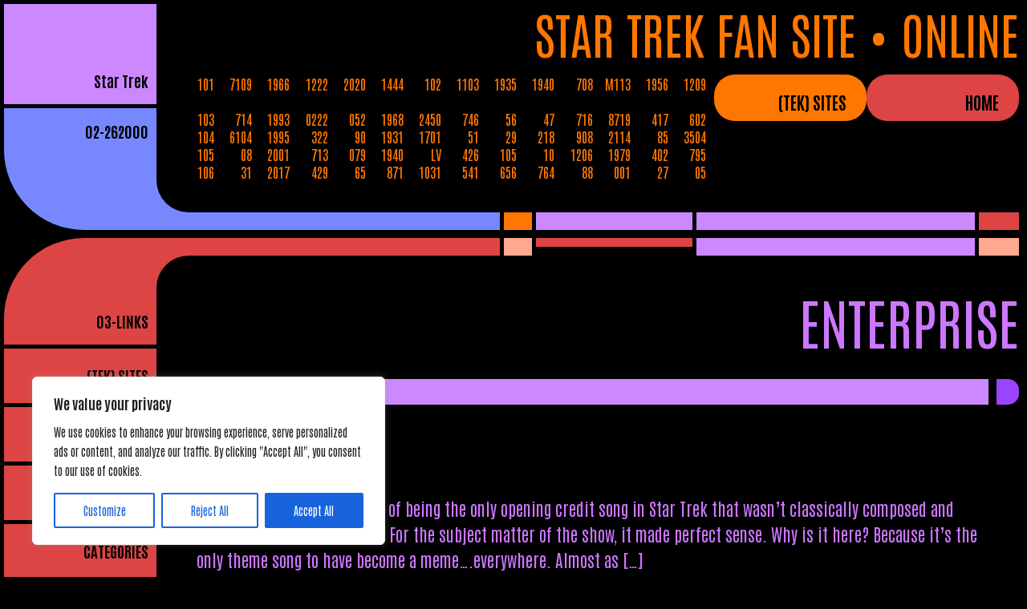

--- FILE ---
content_type: text/css
request_url: https://tekinnovations.net/star-trek/wp-content/themes/lcars/assets/css/lcars-classic.css?ver=1.3.0
body_size: 4964
content:
@charset "utf-8"; /*
	CSS Document
	Modified 2022 Feb 25
	LCARS Classic Theme
	By Jim Robertus www.thelcars.com
*/
/*  modified 27 Jan 2023
    by lacrs.tech
*/

:root {
    font-size: 1.35rem;
}

@media only screen and (max-width: 600px) {
    :root {
        font-size: 1.2rem;
    }
}

*,:after,:before {
    box-sizing: border-box;
}

html {
    scroll-behavior: smooth;
}

::-webkit-scrollbar {
    width: 15px;
}

::-webkit-scrollbar-track {
    background-color: #121212;
    border-radius: 100vw;
    margin-block: .5em;}

::-webkit-scrollbar-thumb {
    background-color: #2d2d2d;
    border-radius: 100vw;
}

::-webkit-scrollbar-thumb:hover {
    background-color: #3f3f3f;
}

@supports (scrollbar-color: #2d2d2d #121212) {
    * {
        scrollbar-color: #2d2d2d #121212;
    }
}

body {
    margin: 0;
    padding: 5px 0;
    background-color: #000;
    font-family: 'Antonio', 'Arial Narrow', 'Avenir Next Condensed', sans-serif;
    line-height: 1.5;
    color: #c7f;
}

a {
    color: #c3f;
    text-decoration: underline;
}

@keyframes blink {
    0% {
        opacity: 0
    }

    49% {
        opacity: 0
    }

    50% {
        opacity: 1
    }
}

@keyframes colorchange {
    0% {
        color: #f70
    }

    25% {
        color: #f70
    }

    50% {
        color: #f70
    }

    75% {
        color: #f70
    }

    80% {
        color: #000
    }

    90% {
        color: #000
    }

    100% {
        color: #f5f6fa
    }
}

.wrap {
    display: flex;
    margin: 0 auto;
    padding: 0 10px 0 5px;
    overflow: hidden;
    max-width: 1340px;
}

#stretch .wrap {
    max-width: 100%;
}

.scroll-top {
    display: block;
}

.scroll-top a {
    display: none;
    width: 190px;
    height: 150px;
    position: fixed;
    bottom: 0;
    text-decoration: none;
    text-transform: uppercase;
    text-align: right;
    border-top: 5px solid #000;
    border-bottom: 5px solid #000;
    padding: 20px 10px 20px 2px;
    background-color: #c8f;
    font-size: .96rem;
    font-weight: bold;
    color: #000;
}

.left-frame-top, .left-frame {
    width: 190px;
    min-width: 190px;
    text-align: right;
    font-size: .88rem;
    font-weight: bold;
    color: #000;
}

.left-frame-top {
    background-color: #78f;
    border-radius: 0 0 0 100px;
}

.left-frame-top a, .left-frame a {
    text-decoration: none;
    color: #000;
}

.left-frame {
    display: flex;
    flex-direction: column;
    justify-content: space-between;
    padding-top: 90px;
    background-color: #d44;
    border-radius: 100px 0 0 0;
}

.panel-1 a {
    display: block;
    background-color: #c8f;
    padding: 82px 10px 15px 0;
    text-decoration: none;
    color: #000;
    -webkit-touch-callout: none;
    -webkit-user-select: none;
    -ms-user-select: none;
    user-select: none;
}

.panel-1 a:active, .panel-1 a:focus {
    filter: brightness(70%);
    text-decoration: none;
    border-bottom: none;
    outline: none;
}

.panel-2 {
    padding: 15px 10px 0 0;
}

.right-frame-top {
    flex: 1;
    background-color: #000;
}

.banner {
    padding: 0 0 15px 5px;
    text-align: right;
    text-transform: uppercase;
    line-height: 1.2;
    font-size: clamp(1.2rem, 1.3rem + 2.6vw, 3.1rem);
    color: #f70;
}

.banner a {
    color: #f70;
    text-decoration: none;
}

@media only screen and (max-width: 500px) {
    .banner {
        padding: 5px 0 10px 3px;
        font-size: 1.2rem;
    }
}

.data-cascade-button-group {
    display: flex;
    justify-content: flex-end;
    column-gap: 15px;
}

@media only screen and (max-width: 610px) {
    .data-cascade-button-group {
        column-gap: 0;
    }
}

.cascade-wrapper {
    flex: 1;
    padding-right: 10px;
}

@media only screen and (min-width: 1080px) {
    .cascade-wrapper {
        padding-left: 25px;
    }
}

@media only screen and (max-width: 760px) {
    .cascade-wrapper {
        display: none;
    }
}

.data-cascade {
    max-width: 1200px;
    font-size: .8rem;
    line-height: 22px;
}

.row-1, .row-2, .row-3, .row-4, .row-5, .row-6 {
    display: flex;
    justify-content: space-between;
    overflow: hidden;
    height: 22px;
    color: #000;
}

.data-cascade .row-1 {
    animation: colorchange 2s infinite;
    animation-delay: .1s;
}

.data-cascade .row-2 {
    animation: colorchange 3s infinite;
    animation-delay: .2s;
}

.data-cascade .row-3 {
    animation: colorchange 2s infinite;
    animation-delay: .3s;
}

.data-cascade .row-4 {
    animation: colorchange 2s infinite;
    animation-delay: .4s;
}

.data-cascade .row-5 {
    animation: colorchange 3s infinite;
    animation-delay: .5s;
}

.data-cascade .row-6 {
    animation: colorchange 2s infinite;
    animation-delay: .6s;
}

.data-cascade#niagara .row-1 {
    animation: colorchange 2s infinite;
    animation-delay: .1s;
}

.data-cascade#niagara .row-2 {
    animation: colorchange 2s infinite;
    animation-delay: .2s;
}

.data-cascade#niagara .row-3 {
    animation: colorchange 2s infinite;
    animation-delay: .3s;
}

.data-cascade#niagara .row-4 {
    animation: colorchange 2s infinite;
    animation-delay: .4s;
}

.data-cascade#niagara .row-5 {
    animation: colorchange 2s infinite;
    animation-delay: .5s;
}

.data-cascade#niagara .row-6 {
    animation: colorchange 2s infinite;
    animation-delay: .6s;
}

.data-cascade#orinoco .row-1 {
    animation: colorchange 2s infinite;
    animation-delay: .1s;
}

.data-cascade#orinoco .row-2 {
    animation: colorchange 2s infinite;
    animation-delay: .2s;
}

.data-cascade#orinoco .row-3 {
    animation: colorchange 3s infinite;
    animation-delay: .3s;
}

.data-cascade#orinoco .row-4 {
    animation: colorchange 3s infinite;
    animation-delay: .4s;
}

.data-cascade#orinoco .row-5 {
    animation: colorchange 2s infinite;
    animation-delay: .5s;
}

.data-cascade#orinoco .row-6 {
    animation: colorchange 2s infinite;
    animation-delay: .6s;
}

.data-cascade#frozen .row-1 {
    animation: none;
    color: #f70;
}

.data-cascade#frozen .row-2 {
    animation: none;
    color: #f70;
}

.data-cascade#frozen .row-3 {
    animation: none;
    color: #f70;
}

.data-cascade#frozen .row-4 {
    animation: none;
    color: #fba;
}

.data-cascade#frozen .row-5 {
    animation: none;
    color: #f5f6fa;
}

.data-cascade#frozen .row-6 {
    animation: none;
    color: #f70;
}

.dc1, .dc2, .dc3, .dc4, .dc5, .dc6, .dc7, .dc8, .dc9, .dc10, .dc11, .dc12, .dc13, .dc14, .grid, .grid-2, .grid-1, .grid-3, .grid-4 {
    flex: 1;
    overflow: hidden;
    text-align: right;
    white-space: nowrap;
}

.button-col, .button-col-1, .button-col-2 {
    width: 190px;
}

.button-col div:last-of-type, .button-col-1 div:last-of-type, .button-col-2 div:last-of-type {
    margin-bottom: -15px;
}

@media only screen and (max-width: 610px) {
    .button-col, .button-col-1, .button-col-2 {
        width: auto;
        border-left: 15px solid black;
    }
}

.button a, .button-l a, .button-r a {
    display: block;
    width: 190px;
    height: 58px;
    margin-bottom: 15px;
    padding: 20px 25px 0 0;
    border-radius: 26px;
    background-color: #78f;
    text-align: right;
    line-height: normal !important;
    text-decoration: none;
    text-transform: uppercase;
    font-weight: bold;
    color: #000;
    -webkit-touch-callout: none;
    -webkit-user-select: none;
    -ms-user-select: none;
    user-select: none;
}

.button#top-left a, .button-l a:first-of-type {
    background-color: #78f;
}

.button#bottom-left a, .button-l a:last-of-type {
    background-color: #f70;
}

.button#top-right a, .button-r a:first-of-type {
    background-color: #ffaa90;
}

.button#bottom-right a, .button-r a:last-of-type {
    background-color: #d44;
}

.button a:active, .button a:focus, .button-l a:active, .buttum-l a:focus, .button-r a:active, .button-r a:focus  {
    filter: brightness(70%);
    border: none;
    outline: none;
    animation: none;
}

@media only screen and (max-width: 500px) {
    .button a, .button-l a, .button-r a {
        height: 44px;
        padding-top: 10px;
        width: 142px;
        border-radius: 20px;
        font-size: 1rem;
    }
}

@media only screen and (max-width: 388px) {
    .button a, .button-l a, .button-r a {
        width: 134px;
        font-size: .85rem;
    }
}

.top-corner-bg {
    width: 40px;
    height: 40px;
    background: linear-gradient(to top right, #78f 50%, #000 50%);
}

.top-corner {
    width: 40px;
    height: 40px;
    background-color: #000;
    border-radius: 0 0 0 40px;
}

.bar-panel {
    display: flex;
    height: 22px;
}

.bar-1, .bar-2, .bar-3, .bar-4, .bar-5, .bar-6, .bar-7, .bar-9, .bar-10 {
    height: 22px;
}

.bar-1, .bar-2, .bar-3, .bar-4, .bar-6, .bar-7, .bar-8, .bar-9 {
    border-right: 5px solid #000;
}

.bar-1, .bar-6 {
    transition: width 1s;
}

.bar-1 {
    width: 433px;
    background-color: #78f;
}

.bar-2 {
    width: 40px;
    background-color: #f70;
}

.bar-3 {
    width: 200px;
    background-color: #c8f;
}

.bar-4 {
    flex: 1;
    background-color: #c8f;
}

.bar-5 {
    width: 50px;
    background-color: #d44;
}

.bar-6 {
    width: 433px;
    background-color: #d44;
}

.bar-7 {
    width: 40px;
    background-color: #ffaa90;
}

.bar-8 {
    width: 200px;
    height: 11px;
    background-color: #d44;
}

.bar-9 {
    flex: 1;
    background-color: #c8f;
}

.bar-10 {
    width: 50px;
    background-color: #ffaa90;
}

#gap {
    margin-top: 10px;
}

.panel-1, .panel-3, .panel-4, .panel-5, .panel-6, .panel-7, .panel-8 {
    border-bottom: 5px solid #000;
}

.panel-3 {
    padding: 0 10px 15px 0;
}

.panel-4 {
    padding: 180px 10px 15px 0;
    background-color: #d44;
}

.panel-5 {
    padding: 25px 10px 25px 0;
    background-color: #f70;
}

.panel-6 {
    padding: 230px 10px 15px 0;
    background-color: #ffaa90;
}

.panel-7 {
    padding: 15px 10px 300px 0;
    background-color: #78f;
}

.panel-8 {
    padding: 15px 10px 110px 0;
    background-color: #ffaa90;
}

.panel-9 {
    padding: 15px 10px 170px 0;
    background-color: #d44;
}

.panel-10 {
    border-top: 5px solid #000;
    background-color: #f70;
    padding: 15px 10px 300px 0;
}

.right-frame {
    flex: 1;
    background-color: #000;
}

.corner-bg {
    width: 40px;
    height: 40px;
    background: linear-gradient(to bottom right, #d44 50%, #000 50%);
}

.corner {
    width: 40px;
    height: 40px;
    background-color: #000;
    border-radius: 40px 0 0 0;
}

.content {
    padding: 0 0 25px 50px;
    background-color: #000;
}

.content > *:first-child {
    margin-top: 0;
}

.content img {
    max-width: 100%;
    height: auto;
}

.flexbox {
    display: flex;
    column-gap: 2vw;
    flex-wrap: wrap;
}

.col {
    flex: 1 1 300px;
}

h1, h2, h3 {
    margin: 30px 0;
    font-weight: normal;
    line-height: 1.2;
    text-transform: uppercase;
}

h1 {
    font-size: clamp(1.6rem, 1.6rem + 2.7vw, 3.34rem);
    text-align: right;
}

h2 {
    font-size: clamp(1.2rem, 1.2rem + 2vw, 2rem);
}

h3 {
    font-size: clamp(1.1rem, 1rem + 2vw, 1.8rem)
}

p.caption {
    margin-top: 10px;
    margin-bottom: 0;
    text-align: center;
    font-size: .88rem;
}

p.indent {
    padding-left: 40px;
}

p.postmeta {
    margin-top: 0;
    text-align: right;
    font-size: clamp(1rem, .85rem + 1.4vw, 1.6rem);
    text-transform: uppercase;
}

.logging h1 {
    margin-bottom: 0;
}

code {
    font-size: .8rem;
    color: #f70;
}

hr {
    margin: 30px 0;
    height: 6px;
    border: none;
    background-color: #c8f;
    border-radius: 3px;
}

.disc {
    margin: 30px auto;
    width: 20px;
    height: 20px;
    border-radius: 10px;
}

blockquote {
    margin: 30px 40px;
    border-left: 4px solid #c8f;
    padding-left: 20px;
}

.nomar {
    margin: 0 !important;
}

.go-center {
    text-align: center !important;
}

.go-right {
    text-align: right !important;
}

.go-left {
    text-align: left !important;
}

.go-big {
    font-size: 1.3rem;
}

.go-bigger {
    font-size: 1.5rem;
}

.uppercase {
    text-transform: uppercase;
}

.strike {
    text-decoration: line-through;
}

.now {
    white-space: nowrap;
}

.blink-slower {
    animation: blink 3s infinite;
    animation-delay: 1s;
}

.blink {
    animation: blink 2s infinite;
    animation-delay: 1s;
}

.blink-faster {
    animation: blink 1s infinite;
    animation-delay: 1s;
}

a:hover {
    animation: none;
}

.pics-right {
    float: right;
    margin: 10px 0 20px 20px;
}

.pics-left {
    float: left;
    margin: 10px 20px 20px 0;
}

.pics {
    display: block;
    margin: 30px auto 0 auto;
}

.border {
    padding: 10px;
    border: 2px solid #c8f;
}

.lcars-list {
    list-style: none;
}

.lcars-list li {
    position: relative;
    padding: 0 0 5px 42px;
    font-size: 1.3rem;
}

.lcars-list li::before {
    content: '';
    display: block;
    width: 30px;
    height: 20px;
    border-radius: 50%;
    background-color: #c8f;
    position: absolute;
    top: 13px;
    left: 0;
}

@media only screen and (max-width: 600px) {
    .lcars-list {
        margin-left: 0;
        padding-left: 0;
    }

    .lcars-list li::before {
        top: 10px;
    }
}

.buttons {
    margin-top: 35px;
    display: flex;
    flex-wrap: wrap;
}

.jc-space-between {
    justify-content: space-between;
}

.jc-center {
    justify-content: center;
}

.jc-flex-end {
    justify-content: flex-end;
}

.jc-space-around {
    justify-content: space-around;
}

.jc-space-evenly {
    justify-content: space-evenly;
}

.buttons a {
    display: block;
    margin: 0 8px 16px 8px;
    width: 200px;
    height: 60px;
    padding: 24px 25px 0 0;
    background-color: #c8f;
    border-radius: 26px;
    text-align: right;
    line-height: normal;
    text-decoration: none;
    font-size: 22px;
    font-weight: bold;
    text-transform: uppercase;
    color: #000;
    -webkit-touch-callout: none;
    -webkit-user-select: none;
    -ms-user-select: none;
    user-select: none;
}

.buttons a:active, .buttons a:focus {
    filter: brightness(70%);
    outline: none;
}

.buttons a.two-rows {
    font-size: 21px;
    padding-top: 2px;
}

.sidebar-buttons a {
    display: block;
    text-decoration: none;
    text-align: right;
    border-bottom: 5px solid #000;
    padding: 20px 10px 20px 2px;
    background-color: #d44;
    text-transform: uppercase;
    color: #000;
}

.sidebar-buttons a:hover {
    filter: brightness(110%);
}

.sidebar-buttons a:active, .sidebar-buttons a:focus {
    filter: brightness(80%);
    outline: none;
}

@media only screen and (max-width: 500px) {
    .sidebar-buttons a {
        text-align: center;
        padding: 10px 0;
    }
}

.lcars-bar {
    margin: 40px auto;
    height: 20px;
    background-color: #000;
    border-right: 18px solid #94f;
    border-left: 18px solid #94f;
    border-radius: 9px;
    padding: 0 5px;
}

.lcars-bar-inner {
    height: 20px;
    background-color: #c8f;
}

.lcars-bar-slice-top {
    margin: 40px auto -30px auto;
    width: 180px;
    height: 8px;
    background-color: #c8f;
}

.lcars-bar-cutout {
    margin: 0 auto;
    width: 180px;
    height: 10px;
    background-color: #000;
}

.lcars-bar-slice-bottom {
    margin: -30px auto 0 auto;
    width: 180px;
    height: 5px;
    background-color: #c8f;
}

.lcars-text-bar {
    display: flex;
    position: relative;
    margin: 32px 0;
    overflow: visible;
    border-radius: 14px;
    height: 32px;
    background-color: #c8f;
    border-right: 28px solid #94f;
    border-left: 28px solid #94f;
}

.the-end {
    justify-content: flex-end;
}

.lcars-text-bar span {
    position: absolute;
    top: -4px;
    background-color: #000;
    height: 40px;
    overflow: visible;
    padding: 0 10px;
    font-size: 1.64rem;
    line-height: 34px;
    text-transform: uppercase;
    color: #fa4
}

.lcars-text-bar::before {
    content: '';
    background-color: #000;
    display: block;
    width: 10px;
    height: 32px;
    position: absolute;
    top: 0;
    left: 0;
    overflow: hidden;
}

.lcars-text-bar::after {
    content: '';
    background-color: #000;
    display: block;
    width: 10px;
    height: 32px;
    position: absolute;
    top: 0;
    right: 0;
    overflow: hidden;
}

@media only screen and (max-width: 600px) {
    .lcars-text-bar {
        border-radius: 10px;
        height: 24px;
        border-right-width: 20px;
        border-left-width: 20px;
    }

    .lcars-text-bar span {
        position: absolute;
        top: -6px;
        height: 30px;
        padding: 0 5px;
        font-size: 1.34rem;
        line-height: 32px;
    }

    .lcars-text-bar::before, .lcars-text-bar::after {
        width: 5px;
        height: 24px;
    }
}

.space-white, .oc-space-white::before {
    background-color: #f5f6fa !important;
}

.go-space-white {
    color: #f5f6fa !important;
}

.violet-creme, .oc-violet-creme::before {
    background-color: #dbf !important;
}

.go-violet-creme {
    color: #dbf !important;
}

.magenta, .oc-magenta::before {
    background-color: #c49 !important;
}

.go-magenta {
    color: #c49 !important;
}

.green, .oc-green::before {
    background-color: #3c9 !important;
}

.go-green {
    color: #3c9 !important;
}

.blue, .oc-blue::before {
    background-color: #45f !important;
}

.go-blue {
    color: #45f !important;
}

.yellow, .oc-yellow::before {
    background-color: #fc3 !important;
}

.go-yellow {
    color: #fc3 !important;
}

.sunflower, .oc-sunflower::before {
    background-color: #fc6 !important;
}

.go-sunflower {
    color: #fc6 !important;
}

.violet, .oc-violet::before {
    background-color: #94f !important;
}

.go-violet {
    color: #94f !important;
}

.orange, .oc-orange::before {
    background-color: #f70 !important;
}

.go-orange {
    color: #f70 !important;
}

.african-violet, .oc-african-violet::before {
    background-color: #c8f !important;
}

.go-african-violet {
    color: #c8f !important;
}

.red, .oc-red::before {
    background-color: #d44 !important;
}

.go-red {
    color: #d44 !important;
}

.almond, .oc-almond::before {
    background-color: #ffaa90 !important;
}

.go-almond {
    color: #ffaa90 !important;
}

.almond-creme, .oc-almond-creme::before {
    background-color: #fba !important;
}

.go-almond-creme {
    color: #fba !important;
}

.bluey, .oc-bluey::before {
    background-color: #78f !important;
}

.go-bluey {
    color: #78f !important;
}

.gray, .oc-gray::before {
    background-color: #668 !important;
}

.go-gray {
    color: #668 !important;
}

.sky, .oc-sky::before {
    background-color: #aaf !important;
}

.go-sky {
    color: #aaf !important;
}

.ice, .oc-ice::before {
    background-color: #8cf !important;
}

.go-ice {
    color: #8cf !important;
}

.gold, .oc-gold::before {
    background-color: #fa0 !important;
}

.go-gold {
    color: #fa0 !important;
}

.mars, .oc-mars::before {
    background-color: #f20 !important;
}

.go-mars {
    color: #f20 !important;
}

.peach, .oc-peach::before {
    background-color: #f86 !important;
}

.go-peach {
    color: #f86 !important;
}

.butterscotch, .oc-butterscotch::before {
    background-color: #f96 !important;
}

.go-butterscotch {
    color: #f96 !important;
}

.tomato, .oc-tomato::before {
    background-color: #f55 !important;
}

.go-tomato {
    color: #f55 !important;
}

.lilac, .oc-lilac::before {
    background-color: #c3f !important;
}

.go-lilac {
    color: #c3f !important;
}

.evening, .oc-evening::before {
    background-color: #25f !important;
}

.go-evening {
    color: #25f !important;
}

.midnight, .oc-midnight::before {
    background-color: #11e !important;
}

.go-midnight {
    color: #11e !important;
}

.ghost, .oc-ghost::before {
    background-color: #8bf !important;
}

.go-ghost {
    color: #8bf !important;
}

.wheat, .oc-wheat::before {
    background-color: #ca8 !important;
}

.go-wheat {
    color: #ca8 !important;
}

.roseblush, .oc-roseblush::before {
    background-color: #c66 !important;
}

.go-roseblush {
    color: #c66 !important;
}

.honey, .oc-honey::before {
    background-color: #fc9 !important;
}

.go-honey {
    color: #fc9 !important;
}

.cardinal, .oc-cardinal::before {
    background-color: #c23 !important;
}

.go-cardinal {
    color: #c23 !important;
}

.pumpkinshade, .oc-pumpkinshade::before {
    background-color: #f74 !important;
}

.go-pumpkinshade {
    color: #f74 !important;
}

.tangerine, .oc-tangerine::before {
    background-color: #f83 !important;
}

.go-tangerine {
    color: #f83 !important;
}

.martian, .oc-martian::before {
    background-color: #9d6 !important;
}

.go-martian {
    color: #9d6 !important;
}

.moonbeam, .oc-moonbeam::before {
    background-color: #ccdeff !important;
}

.go-moonbeam {
    color: #ccdeff !important;
}

.cool, .oc-cool::before {
    background-color: #58f !important;
}

.go-cool {
    color: #58f !important;
}

.galaxy, .oc-galaxy::before {
    background-color: #444a77 !important;
}

.go-galaxy {
    color: #444a77 !important;
}

.moonshine, .oc-moonshine::before {
    background-color: #def !important;
}

.go-moonshine {
    color: #def !important;
}

.october-sunset, .oc-october-sunset::before {
    background-color: #f40 !important;
}

.go-october-sunset {
    color: #f40 !important;
}

.harvestgold, .oc-harvestgold::before {
    background-color: #fa4 !important;
}

.go-harvestgold {
    color: #fa4 !important;
}

.butter, .oc-butter::before {
    background-color: #fec !important;
}

.go-butter {
    color: #fec !important;
}

.c43, .oc-c43::before {
    background-color: #58e !important;
}

.go-c43 {
    color: #58e !important;
}

.c44, .oc-c44::before {
    background-color: #8ff !important;
}

.go-c44 {
    color: #8ff !important;
}

.c45, .oc-c45::before {
    background-color: #344470 !important;
}

.go-c45 {
    color: #344470 !important;
}

.c46, .oc-c46::before {
    background-color: #455580 !important;
}

.go-c46 {
    color: #455580 !important;
}

.c47, .oc-c47::before {
    background-color: #79d !important;
}

.go-c47 {
    color: #79d !important;
}

.c48, .oc-c48::before {
    background-color: #6cf !important;
}

.go-c48 {
    color: #6cf !important;
}

.c49, .oc-c49::before {
    background-color: #9cf !important;
}

.go-c49 {
    color: #9cf !important;
}

.c50, .oc-c50::before {
    background-color: #ff3500 !important;
}

.go-c50 {
    color: #ff3500 !important;
}

.c51, .oc-c51::before {
    background-color: #525 !important;
}

.go-c51 {
    color: #525 !important;
}

.c52, .oc-c52::before {
    background-color: #636 !important;
}

.go-c52 {
    color: #636 !important;
}

.c53, .oc-c53::before {
    background-color: #747 !important;
}

.go-c53 {
    color: #747 !important;
}

.c54, .oc-c54::before {
    background-color: #858 !important;
}

.go-c54 {
    color: #858 !important;
}

.c55, .oc-c55::before {
    background-color: #969 !important;
}

.go-c55 {
    color: #969 !important;
}

.c56, .oc-c56::before {
    background-color: #f80 !important;
}

.go-c56 {
    color: #f80 !important;
}

.c57, .oc-c57::before {
    background-color: #d0b0a0 !important;
}

.go-c57 {
    color: #d0b0a0 !important;
}

.c58, .oc-c58::before {
    background-color: #bbf !important;
}

.go-c58 {
    color: #bbf !important;
}

.c59, .oc-c59::before {
    background-color: #9a6 !important;
}

.go-c59 {
    color: #9a6 !important;
}

.c60, .oc-c60::before {
    background-color: #0b0 !important;
}

.go-c60 {
    color: #0b0 !important;
}

.c61, .oc-c61::before {
    background-color: #3f3 !important;
}

.go-c61 {
    color: #3f3 !important;
}

.c62, .oc-c62::before {
    background-color: #dfd !important;
}

.go-c62 {
    color: #dfd !important;
}

.c63, .oc-c63::before {
    background-color: #ffebde !important;
}

.go-c63 {
    color: #ffebde !important;
}

.c64, .oc-c64::before {
    background-color: #c9c !important;
}

.go-c64 {
    color: #c9c !important;
}

.c65, .oc-c65::before {
    background-color: #f6eef6 !important;
}

.go-c65 {
    color: #f6eef6 !important;
}

.c66, .oc-c66::before {
    background-color: #a6a !important;
}

.go-c66 {
    color: #a6a !important;
}

.c67, .oc-c67::before {
    background-color: #d8d !important;
}

.go-c67 {
    color: #d8d !important;
}

.c68, .oc-c68::before {
    background-color: #f00 !important;
}

.go-c68 {
    color: #f00 !important;
}

.c69, .oc-c69::before {
    background-color: #c00 !important;
}

.go-c69 {
    color: #c00 !important;
}

.c70, .oc-c70::before {
    background-color: #e00 !important;
}

.go-c70 {
    color: #e00 !important;
}

.c71, .oc-c71::before {
    background-color: #dfdfdf !important;
}

.go-c71 {
    color: #dfdfdf !important;
}

.c72, .oc-c72::before {
    background-color: #f7f7f7 !important;
}

.go-c72 {
    color: #f7f7f7 !important;
}

footer {
    display: flex;
    bottom: 0;
    margin: 50px auto 0 auto;
    padding: 12px 0;
    background: linear-gradient(#78f 50%, #d44 50%);
    border-radius: 0 20px 20px 0;
    overflow: hidden;
    position: relative;
    z-index: 1;
}

footer::before {
    content: '';
    background-color: #000;
    display: block;
    width: 5px;
    height: 100vh;
    position: absolute;
    top: 0;
    left: 25%;
    overflow: hidden;
}

footer::after {
    content: '';
    background-color: #000;
    display: block;
    width: 2px;
    height: 100vh;
    position: absolute;
    top: 0;
    left: -1px;
    overflow: hidden;
}

.footer-panel {
    width: 12%;
    max-width: 130px;
    height: 100px;
    margin: auto;
    padding: 10px 0 0 1%;
    background-color: #ffaa90;
    border-top: 5px solid #000;
    border-bottom: 5px solid #000;
    font-size: .85rem;
    font-weight: bold;
    color: #000;
}

.footer-inside {
    flex: 1;
    min-height: 180px;
    background-color: #000;
    border-radius: 0 20px 20px 0;
    padding: 1.5rem 1rem;
    z-index: 2;
}

.footer-inside::before {
    content: '';
    background-color: #78f;
    display: block;
    width: 15%;
    min-width: 60px;
    height: 10px;
    position: absolute;
    top: 17px;
    left: 1px;
    overflow: hidden;
}

.footer-inside::after {
    content: '';
    background-color: #d44;
    display: block;
    width: 15%;
    min-width: 60px;
    height: 10px;
    position: absolute;
    bottom: 12px;
    left: 1px;
    overflow: hidden;
}

.footer-text {
    display: flex;
    flex-direction: column;
    min-height: 146px;
    align-items: center;
    justify-content: center;
    gap: 20px;
    text-align: center;
    font-size: .94rem;
}

.footer-text > * {
    margin: 0;
}

@media only screen and (max-width: 600px) {
    footer::before {
        left: 40%;
    }
}

.footer {
    margin: 0 auto;
    font-size: .94rem;
}

@media only screen and (max-width: 1240px) {
    .dc13, .dc14, .grid-3 {
        display: none;
    }

    .bar-1, .bar-6 {
        width: 320px;
    }

    .panel-4 {
        padding-top: 115px;
    }
}

@media only screen and (max-width: 1080px) {
    .left-frame-top, .left-frame {
        width: 170px;
        min-width: 170px;
    }

    .scroll-top a {
        width: 170px;
    }

    .dc12, .dc11, .dc10, .grid-1 {
        display: none;
    }

    .bar-1, .bar-6 {
        width: 290px;
    }

    .left-frame {
        padding-top: 70px;
    }

    .content {
        padding-left: 40px;
    }
}

@media only screen and (max-width: 890px) {
    .left-frame-top, .left-frame {
        width: 130px;
        min-width: 130px;
    }

    .left-frame-top {
        border-radius: 0 0 0 80px;
    }

    .left-frame {
        border-radius: 80px 0 0 0;
    }

    .scroll-top a {
        width: 130px;
        padding: 10px 0 0 0;
        text-align: center;
    }

    .sutrebor {
        margin: 4px 4px 19px 69px;
    }

    .bar-1, .bar-6 {
        width: 180px;
    }

    .bar-3, .bar-8 {
        width: 180px;
    }

    .content {
        padding-left: 30px;
    }

    blockquote {
        margin-right: 0;
        margin-left: 25px;
    }

    .cut-out-top {
        margin-left: 85px;
    }

    .cut-out {
        margin-left: 85px;
    }

    .cut-out-float {
        margin-left: 85px;
    }

    .dc7, .dc8, .dc9, .grid-2 {
        display: none;
    }

    .pics-right, .pics-left {
        float: none;
        margin: 20px 0 20px 0;
    }

    .pics-right img, .pics-left img {
        display: block;
        margin: 0 auto;
    }
}

@media only screen and (max-width: 790px) {
    .dc5, .dc6, .grid-4 {
        display: none;
    }
}

@media only screen and (max-width: 700px) {
    .left-frame-top, .left-frame {
        width: 110px;
        min-width: 110px;
    }

    .left-frame-top {
        border-radius: 0 0 0 60px;
    }

    .left-frame {
        border-radius: 60px 0 0 0;
    }

    .scroll-top a {
        width: 110px;
        height: 110px;
    }

    .bar-panel {
        height: 16px;
    }

    .bar-1, .bar-2, .bar-3, .bar-4, .bar-5, .bar-6, .bar-7, .bar-9, .bar-10 {
        height: 16px;
    }

    .bar-1, .bar-6 {
        width: 130px;
    }

    .bar-3, .bar-8 {
        width: 130px;
    }

    .bar-5, .bar-10 {
        width: 25px;
    }
}

@media only screen and (max-width: 500px) {
    body {
        padding: 0;
    }

    .wrap {
        padding-left: 0;
    }

    .left-frame-top, .left-frame {
        width: 60px;
        min-width: 60px;
        font-size: .8rem;
    }

    .left-frame-top {
        border-radius: 0 0 0 26px;
    }

    .left-frame {
        border-radius: 26px 0 0 0;
        padding-top: 50px;
    }

    .scroll-top a {
        width: 60px;
    }

    .panel-1 a {
        padding-top: 30px;
    }

    .panel-2 {
        padding-bottom: 15px;
        border-bottom: 5px solid #000;
        background-color: #78f;
    }

    .panel-6 {
        padding-top: 150px;
    }

    .hop {
        display: none;
    }

    .top-corner-bg {
        width: 25px;
        height: 25px;
    }

    .top-corner {
        width: 25px;
        height: 25px;
        border-radius: 0 0 0 20px;
    }

    .bar-panel {
        height: 10px;
    }

    .bar-1, .bar-2, .bar-3, .bar-4, .bar-5, .bar-6, .bar-7, .bar-9, .bar-10 {
        height: 10px;
    }

    .bar-3, .bar-8 {
        width: 80px;
    }

    .bar-2, .bar-7 {
        width: 25px;
    }

    .bar-8 {
        height: 5px;
    }

    #gap {
        margin-top: 5px;
    }

    .corner-bg {
        width: 25px;
        height: 25px;
    }

    .corner {
        width: 25px;
        height: 25px;
        border-radius: 20px 0 0 0;
    }

    .panel-4 {
        padding-top: 65px;
    }

    .content {
        padding: 0 0 20px 15px;
    }

    p.indent {
        padding-left: 20px;
    }

    blockquote {
        margin: 25px 0 25px 20px;
    }

    .lcars-bar-cutout {
        margin: 0 auto;
        width: 80px;
        height: 8px;
    }

    .lcars-bar-slice-top {
        margin: 30px auto -30px auto;
        width: 80px;
        height: 6px;
    }

    .lcars-bar-slice-bottom {
        width: 80px;
    }
}

@media only screen and (max-width: 388px) {
    .bar-1, .bar-6 {
        width: 90px;
    }
}


--- FILE ---
content_type: text/css
request_url: https://tekinnovations.net/star-trek/wp-content/themes/lcars/style.css?ver=1.3.0
body_size: 728
content:
/*
Theme Name: LCARS
Author: Sascha Pelladoni
Author URI: https://lcars.tech
Description: LCARS Wordpress Theme, based on the LCARS HTML Templates from Jim Robertus (www.thelcars.com)
Version: 1.3.0
Requires at least: 6.1
Tested up to: 6.1.1
License: EULA by www.TheLCARS.com
License URI:https://www.thelcars.com/license/
Tags: LCARS, Classic, TNG, Lower Decks, Nemesis
*/

/*Own Classes*/

/* Pagination*/
.navigation {
    text-align: center !important;
    position: relative;
    margin: 32px 0;
    overflow: visible;
    border-radius: 14px;
    height: 32px;
    background-color: #444a77;
    border-right: 28px solid #668;
    border-left: 28px solid #668;
}

.navigation::before {
    content: '';
    background-color: #000;
    display: block;
    width: 10px;
    height: 32px;
    position: absolute;
    top: 0;
    left: 0;
    overflow: hidden;
}

.navigation::after {
    content: '';
    background-color: #000;
    display: block;
    width: 10px;
    height: 32px;
    position: absolute;
    top: 0;
    right: 0;
    overflow: hidden;
}

.navigation .page-numbers{
    background-color: #000;
    padding: 2px 15px;
    margin: 0 -3px;    
    text-decoration: none;

}

/*Post Grid*/
.post-grid {
    display: grid;
    gap: 2.5rem;
    grid-template-columns: repeat(2, 1fr);
}

@media only screen and (max-width: 800px) {
    .post-grid {
        gap: 0rem;
        grid-template-columns: 1fr;
    }
    
}

/*Search Form*/

#search-form{
    margin: 100px 0;
}

#search-input {
    width: 50%;
    height: 60px;
    margin: 25px 0;
    padding: 0 10px;
    border-top: none;
    border-bottom: none;
    border-left: 40px solid #668;
    border-right: 40px solid #668;
    border-radius: 30px;
    font-size: 2em;
    background-color: #444a77;
    transition: width 0.5s ease-in-out;
}

@media only screen and (max-width: 700px) {
    #search-input {
        height: 50px;
        font-size: 1.5em;
        border-left: 35px solid #668;
        border-right: 35px solid #668;
    }
}

@media only screen and (max-width: 400px) {
    #search-input {
        width: 80%;
        height: 40px;
        font-size: 1em;
        border-left: 30px solid #668;
        border-right: 30px solid #668;
    }
}

#search-input:focus {
    width: 80%;
    /*color: black;*/
    outline: none;
    outline-offset: 0;
}

#search-input::placeholder {
    color: #000;
}

/*Widget Sidebar*/
.widget{
    float: right;
}

footer {
    margin-left: 50px!important;
}

/*Footer Adjustment*/
@media only screen and (max-width: 1080px) {
    footer {
        margin-left: 40px!important;
    }
}

@media only screen and (max-width: 890px) {
    footer {
        margin-left: 30px!important;
    }
}

@media only screen and (max-width: 500px) {
    footer {
        margin-left: 15px!important;
    }
}

--- FILE ---
content_type: text/javascript
request_url: https://tekinnovations.net/star-trek/wp-content/themes/lcars/assets/js/lcars.js?ver=1.0
body_size: 74
content:
document.addEventListener("touchstart", function() {},false);

$(window).scroll(function() {
    var height = $(window).scrollTop();
    if (height > 100) {
        $('.scroll-top a').fadeIn();
    } else {
        $('.scroll-top a').fadeOut();
    }
});

$(document).ready(function() {
    $("#scroll-top").click(function(event) {
        event.preventDefault();
        $("html, body").animate({ scrollTop: 0 }, "slow");
        return false;
    });

});